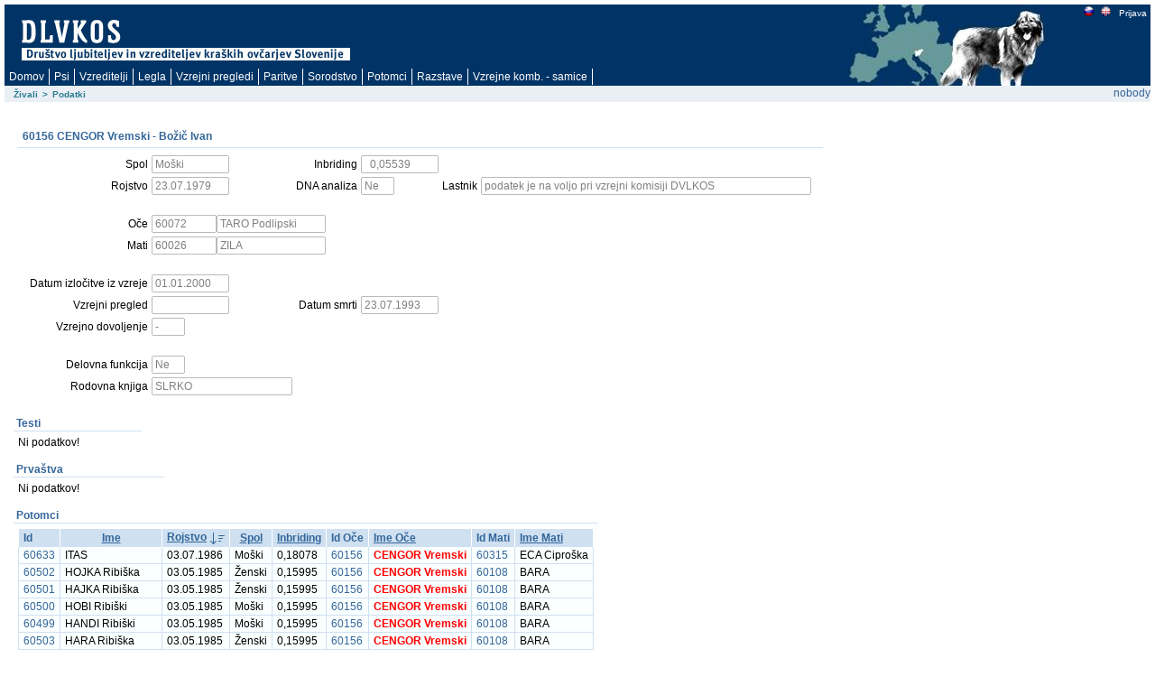

--- FILE ---
content_type: text/html; charset=utf-8
request_url: https://rodica.bf.uni-lj.si/app/f?p=103:2:27655611462284::NO:2:P2_IDZIVALS:2335
body_size: 7762
content:
<html lang="sl" xmlns:htmldb="http://htmldb.oracle.com">
<head>
<meta http-equiv="x-ua-compatible" content="IE=edge" />
<title>Podatki</title>
<link rel="stylesheet" href="/i/themes/theme_1015/theme_V3.css" type="text/css" />
<link rel="stylesheet" href="/i/app_ui/css/Core.min.css?v=5.1.4.00.08" type="text/css" />
<link rel="stylesheet" href="/i/app_ui/css/Theme-Standard.min.css?v=5.1.4.00.08" type="text/css" />
<link rel="stylesheet" href="/i/libraries/jquery-ui/1.10.4/themes/base/jquery-ui.min.css?v=5.1.4.00.08" type="text/css" />

<link rel="stylesheet" href="/i/legacy_ui/css/5.0.min.css?v=5.1.4.00.08" type="text/css" />






<script type="text/javascript">
var apex_img_dir = "/i/", htmldb_Img_Dir = apex_img_dir;
</script>
<!--[if lt IE 9]><script type="text/javascript" src="/i/libraries/jquery/1.12.3/jquery-1.12.3.min.js?v=5.1.4.00.08"></script><![endif]-->
<!--[if gte IE 9]><!--><script type="text/javascript" src="/i/libraries/jquery/2.2.3/jquery-2.2.3.min.js?v=5.1.4.00.08"></script><!--<![endif]-->
<script type="text/javascript" src="/i/libraries/apex/minified/desktop.min.js?v=5.1.4.00.08"></script>
<script type="text/javascript" src="wwv_flow.js_messages?p_app_id=103&p_lang=sl&p_version=5.1.4.00.08-37013365064623"></script>
<script type="text/javascript" src="/i/libraries/apex/minified/legacy.min.js?v=5.1.4.00.08"></script>
<script type="text/javascript" src="/i/libraries/jquery-migrate/1.4.1/jquery-migrate-1.4.1.min.js?v=5.1.4.00.08"></script>






<meta http-equiv="Content-Type" content="text/html; charset=utf-8" />

</head>
<body ><form action="wwv_flow.accept" method="post" name="wwv_flow" id="wwvFlowForm" novalidate >
<input type="hidden" name="p_flow_id" value="103" id="pFlowId" /><input type="hidden" name="p_flow_step_id" value="2" id="pFlowStepId" /><input type="hidden" name="p_instance" value="12600091041535" id="pInstance" /><input type="hidden" name="p_page_submission_id" value="325802087261937346644561734454012330904" id="pPageSubmissionId" /><input type="hidden" name="p_request" value="" id="pRequest" /><input type="hidden" name="p_reload_on_submit" value="A" id="pReloadOnSubmit" /><input type="hidden" value="325802087261937346644561734454012330904" id="pSalt" /><div id="t20PageHeaderWrap">
<div id="t20PageHeader">
<table border="0" cellpadding="0" cellspacing="0" summary="">
<tr>
<td valign="top"><h1><a href="http://www.dlvkos.si"></a></h1></td>
<td id="t20Logo" valign="top"><span > </span><br /></td>
<td id="t20HeaderMiddle"  valign="top" width="100%"><br /></td>
<td id="t20NavBar" valign="top"><a href="f&#x3F;p&#x3D;103&#x3A;2&#x3A;&#x3A;LANG&#x3A;NO&#x3A;&#x3A;FSP_LANGUAGE_PREFERENCE&#x3A;sl" class="t15NavBarItem"><img src="/i/krasevci/slo1.gif" style="margin-top: 2px" height="11" width="11" alt="slo" /></a><a href="f&#x3F;p&#x3D;103&#x3A;2&#x3A;&#x3A;LANG&#x3A;NO&#x3A;&#x3A;FSP_LANGUAGE_PREFERENCE&#x3A;en" class="t15NavBarItem"><img src="/i/krasevci/uk1.gif" style="margin-top: 2px" height="11" width="11" alt="eng" /></a><a href="f&#x3F;p&#x3D;103&#x3A;101&#x3A;12600091041535&#x3A;&#x3A;NO&#x3A;&#x3A;&#x3A;" class="t15NavBarItem"><img src="/i/krasevci/nic.gif" style="margin-top: 2px" height="1" width="1" alt="" />Prijava</a><br /></td>
</tr>
</table>
<div id="t20Tabs" class="tablight"><a href="javascript:apex.submit('T_DOMOV');">Domov</a><a href="javascript:apex.submit('T_ZIVAL');">Psi</a><a href="javascript:apex.submit('T_OSEBE');">Vzreditelji</a><a href="javascript:apex.submit('Legla');">Legla</a><a href="javascript:apex.submit('T_PREGLEDI');">Vzrejni&nbsp;pregledi</a><a href="javascript:apex.submit('T_PARITVE');">Paritve</a><a href="javascript:apex.submit('T_KOMBINACIJE');">Sorodstvo</a><a href="javascript:apex.submit('Potomci');">Potomci</a><a href="javascript:apex.submit('T_RAZSTAVE');">Razstave</a><a href="javascript:apex.submit('T_VZREJNE KOMBINACIJE');">Vzrejne&nbsp;komb.&nbsp;-&nbsp;samice</a></div>
</div>
</div>
<div id="t20BreadCrumbsLeft"><div id="R3685072900628944" class="t15breadcrumb"><ul><li><a href="f?p=103:1:::NO:::">Živali</a></li><li><span>></span></li><li class="t15Current"><span>Podatki</span></li></ul></div></div>
<div id="t20User">nobody</div>

<br />
<table width="100%" summary="" height="70%" cellspacing="0" cellpadding="0" border="0">
	<tr>
	<td class="t15PageBody"><div class="t15Messages" align="center"><span id="APEX_ERROR_MESSAGE" data-template-id="1362920403259348_E" class="apex-page-error u-hidden"></span><span id="APEX_SUCCESS_MESSAGE" data-template-id="1362920403259348_S" class="apex-page-success u-hidden"></span></div><table class="t15FormRegion" cellspacing="0"  border="0" summary="layout" id="R3687146145649254">
<tr>
<td class="t15RegionHeader">60156 CENGOR Vremski  - Božič Ivan</td>
<td align="right" class="t15ButtonHolder"></td>
</tr>
<tr class="t15Body">
<td colspan="2" class="t15Body"><input type="hidden" id="P2_IDZIVALS" name="P2_IDZIVALS" value="2335"><input type="hidden" id="P2_IDOCES" name="P2_IDOCES" value="2210"><input type="hidden" data-for="P2_IDOCES" value="C2UOVn-mfs6lzD6xWLwU7zu8lmJc_XfD8rdnl00SVt3wvId57ovDrjlzFaNDl3T6R-o22wxQ6UdxiyqgGcXUYw"><input type="hidden" id="P2_IDMATIS" name="P2_IDMATIS" value="2198"><input type="hidden" data-for="P2_IDMATIS" value="cAMEZmK7hYC0oZZlP-s2yjUJBINQVsO7I3e2NqiLG7QTTCF5F4Yt4CQoZvS8DjtFgQuVH-65qgBtXUuD23cWsw"><input type="hidden" id="P2_IDLASTNIKS" name="P2_IDLASTNIKS" value="1739"><input type="hidden" data-for="P2_IDLASTNIKS" value="Z0Oirp5exi9P5sPoqGNCjmejecnNNNmf4IbyVp2-6RU6QneizxuqPvsd5i6m0QpyJBoOZhvpCvuZSzl4yf2dUQ"><input type="hidden" id="P2_ID" name="P2_ID" value="60156"><input type="hidden" data-for="P2_ID" value="vMoQLcrVykS6FSV2S2kUNsdZ2z2hkXGCjkg7waJJWknISMH4WUQKoMSP6Nw0RUucBCYpsuJpd_cpMDl5bEKbOQ"><input type="hidden" id="P2_IME" name="P2_IME" value="CENGOR Vremski"><input type="hidden" data-for="P2_IME" value="GQIGHii7RJbqcM1E8hOsbBlo0kd1jqKm1ZFW8WSMfV9Jy2NNwOMb4tWjRXrpkebanjdMzGPfWF9U5LwegBFDCQ"><table id="apex_layout_3687146145649254" border="0" class="formlayout"  role="presentation"><tr><td  align="right"><label for="P2_SPOL" id="P2_SPOL_LABEL"><span class="t15Optional">Spol</span></label></td><td  align="left"><input type="text"  id="P2_SPOL" name="P2_SPOL" class="text_field&#x20;apex-item-text&#x20;apex_disabled" value="Moški" size="10" maxlength="10" readonly="readonly"  /><input type="hidden" data-for="P2_SPOL" value="6Kcyq8O6XSgCbkKkwuYcyd6MxWIIySfrZxqHLgVJKta71Tfqhx4MEaWPX1N9zZGun9SPz_QMsoQjxeWGeX6DgA"></td><td  align="right"><label for="P2_INBREED" id="P2_INBREED_LABEL"><span class="t15Optional">Inbriding</span></label></td><td  align="left"><input type="text"  id="P2_INBREED" name="P2_INBREED" class="text_field&#x20;apex-item-text&#x20;apex_disabled" value="  0,05539" size="10" maxlength="10" readonly="readonly"  /><input type="hidden" data-for="P2_INBREED" value="C5d_Ctwld6SdXxfTOvPJH4S0tGyLrzWYYCM5sc61WXiD3S0OGGEYXpd90tT2CU5974Gdbx651Y3Mo93RnSMPaw"></td></tr><tr><td  align="right"><label for="P2_ROJDT" id="P2_ROJDT_LABEL"><span class="t15Optional">Rojstvo</span></label></td><td  align="left"><input type="text"  id="P2_ROJDT" name="P2_ROJDT" class="text_field&#x20;apex-item-text&#x20;apex_disabled" value="23.07.1979" size="10" maxlength="10" readonly="readonly"  /><input type="hidden" data-for="P2_ROJDT" value="6mRdgpzrYTGTx4H-6OE9mlbjPRYoe8HBgYfUXvpyqhQFdv9Mxay4dxr4AujkPpSbojkAkSWrmTHU5ymtj1Kpmw"></td><td  align="right"><label for="P2_DNA" id="P2_DNA_LABEL"><span class="t15Optional">DNA analiza</span></label></td><td  align="left"><input type="text"  id="P2_DNA" name="P2_DNA" class="text_field&#x20;apex-item-text&#x20;apex_disabled" value="Ne" size="3" maxlength="3" readonly="readonly"  /><input type="hidden" data-for="P2_DNA" value="_OeEayngrIPFT7MLD5QBr0OzZZ2W2W2S0VOGIeMaWvEcyB8dzd_OEHFYuWXvDAFwrlqZ04dZWucideCz-XRjPw"></td><td  align="right"><label for="P2_LAST_IME_NE" id="P2_LAST_IME_NE_LABEL"><span class="t15Optional">Lastnik</span></label></td><td  align="left"><input type="text"  id="P2_LAST_IME_NE" name="P2_LAST_IME_NE" class="text_field&#x20;apex-item-text&#x20;apex_disabled" value="podatek je na voljo pri vzrejni komisiji DVLKOS" size="50" maxlength="50" readonly="readonly"  /><input type="hidden" data-for="P2_LAST_IME_NE" value="bn95YE7yfoKOfYaIfmydskza24A4P87xC9JuXA48SGl6opDNpyUjScPpoMJb6TsjS4R8jMKX_WIRuJvYhdYoDA"></td></tr><tr><td nowrap="nowrap" align="right"><span class="t15NoLabel"></span></td><td  align="left"><span id="P2_BR1"  class="display_only&#x20;apex-item-display-only" ><br /></span></td></tr><tr><td  align="right"><label for="P2_IDOCE" id="P2_IDOCE_LABEL"><span class="t15Optional">Oče</span></label></td><td colspan="3"  align="left"><input type="text"  id="P2_IDOCE" name="P2_IDOCE" class="text_field&#x20;apex-item-text&#x20;apex_disabled" value="60072" size="8" maxlength="20" readonly="readonly"  /><input type="hidden" data-for="P2_IDOCE" value="3HHqVaGHbEepuWiq1lcrw2DMB6DGwkVtxqQ_fmUNJnGKdiNfC19BTu-VqEzAREbH5ClrufpKvmDRxgvLmxxrEw"><label for="P2_IMEOCE" id="P2_IMEOCE_LABEL"><span class="t15Optional"></span></label><input type="text"  id="P2_IMEOCE" name="P2_IMEOCE" class="text_field&#x20;apex-item-text&#x20;apex_disabled" value="TARO Podlipski" size="15" maxlength="50" readonly="readonly"  /><input type="hidden" data-for="P2_IMEOCE" value="f49nhKTk7rR5AUOS9mEbJQT5MQhQQ-uZgumDZ6OxHEf-nyQVyji6SOukbR34OOc9WZdIVeN_FCPNkjC4SoStnQ"></td></tr><tr><td  align="right"><label for="P2_IDMATI" id="P2_IDMATI_LABEL"><span class="t15Optional">Mati</span></label></td><td colspan="3"  align="left"><input type="text"  id="P2_IDMATI" name="P2_IDMATI" class="text_field&#x20;apex-item-text&#x20;apex_disabled" value="60026" size="8" maxlength="20" readonly="readonly"  /><input type="hidden" data-for="P2_IDMATI" value="cPsZGj4dV51UwR6gKQoXM2gaAhprc31wXWkVJPda9IPfXCvMvCZYrsJQ3alir5f9t99fDpETX-E2rXStv2NAvw"><label for="P2_IMEMATI" id="P2_IMEMATI_LABEL"><span class="t15Optional"></span></label><input type="text"  id="P2_IMEMATI" name="P2_IMEMATI" class="text_field&#x20;apex-item-text&#x20;apex_disabled" value="ZILA" size="15" maxlength="50" readonly="readonly"  /><input type="hidden" data-for="P2_IMEMATI" value="EHU4oPulm1wwTohp44DlBH2X_qL2jd1qFBCA5WGu-8TVby4yEIMSqr60tv43Nxf-Jwqx4E8ENBtFZosA-SpFHw"></td></tr><tr><td nowrap="nowrap" align="right"><span class="t15NoLabel"></span></td><td  align="left"><span id="P2_BR3"  class="display_only&#x20;apex-item-display-only" ><br /></span></td></tr><tr><td  align="right"><label for="P2_IZLDT" id="P2_IZLDT_LABEL"><span class="t15Optional">Datum izločitve iz vzreje</span></label></td><td  align="left"><input type="text"  id="P2_IZLDT" name="P2_IZLDT" class="text_field&#x20;apex-item-text&#x20;apex_disabled" value="01.01.2000" size="10" maxlength="10" readonly="readonly"  /><input type="hidden" data-for="P2_IZLDT" value="JTknX_N9XdkmjAeme-VWB6vPR3e-jGxE8GAn9PLblPT-aGhB3g3v_kv9pH235tRapmBY536JVQXIFsBmeH0MHQ"></td></tr><tr><td  align="right"><label for="P2_PREGLEDDT" id="P2_PREGLEDDT_LABEL"><span class="t15Optional">Vzrejni pregled</span></label></td><td  align="left"><input type="text"  id="P2_PREGLEDDT" name="P2_PREGLEDDT" class="text_field&#x20;apex-item-text&#x20;apex_disabled" value="" size="10" maxlength="50" readonly="readonly"  /><input type="hidden" data-for="P2_PREGLEDDT" value="LEyrfExjW_eLBy0MkGW-0D6uiXjYf8CAU5N06IgcqIO7onAltjjLz93p0YU0zLl_z3cj6I6LUjc2_AXTaLkfEw"></td><td  align="right"><label for="P2_SMRTDT" id="P2_SMRTDT_LABEL"><span class="t15Optional">Datum smrti</span></label></td><td  align="left"><input type="text"  id="P2_SMRTDT" name="P2_SMRTDT" class="text_field&#x20;apex-item-text&#x20;apex_disabled" value="23.07.1993" size="10" maxlength="10" readonly="readonly"  /><input type="hidden" data-for="P2_SMRTDT" value="sxMvhV388ZCuXLTHFKv7WaWk1LMQ8D4aBZNuL6KRM-4AKDEng7m3nOGe00K443uVuu_3TAM9xITDJ0uMF4GBmg"></td></tr><tr><td  align="right"><label for="P2_DOVOLJENJE" id="P2_DOVOLJENJE_LABEL"><span class="t15Optional">Vzrejno dovoljenje</span></label></td><td  align="left"><input type="text"  id="P2_DOVOLJENJE" name="P2_DOVOLJENJE" class="text_field&#x20;apex-item-text&#x20;apex_disabled" value="-" size="3" maxlength="3" readonly="readonly"  /><input type="hidden" data-for="P2_DOVOLJENJE" value="9W-DYYan45L1om1P6iD6HZhnp_MKBR4KJlPsPx-Cq23h_VhnUEyumnWm3bDL08Ai5OY-9O6vNUrs-i2MHNrX0Q"></td></tr><tr><td nowrap="nowrap" align="right"><span class="t15NoLabel"></span></td><td  align="left"><span id="P2_BR4"  class="display_only&#x20;apex-item-display-only" ><br /></span></td></tr><tr><td  align="right"><label for="P2_DELOFUNKCIJA" id="P2_DELOFUNKCIJA_LABEL"><span class="t15Optional">Delovna funkcija</span></label></td><td  align="left"><input type="text"  id="P2_DELOFUNKCIJA" name="P2_DELOFUNKCIJA" class="text_field&#x20;apex-item-text&#x20;apex_disabled" value="Ne" size="3" maxlength="3" readonly="readonly"  /><input type="hidden" data-for="P2_DELOFUNKCIJA" value="ojJ4d-XUK_k8X7Vpr24KxPKApLuapnmZ-DD6oRp2bO2Out1rmSfFfDjP7i8ivgmsBF7pxxCmt9WG3XBhCg9kPA"></td></tr><tr><td nowrap="nowrap" align="right"><label for="P2_ROD_KNJIGA" id="P2_ROD_KNJIGA_LABEL"><span class="t15Optional">Rodovna knjiga</span></label></td><td  align="left" valign="middle"><input type="text"  id="P2_ROD_KNJIGA" name="P2_ROD_KNJIGA" class="text_field&#x20;apex-item-text&#x20;apex_disabled" value="SLRKO" size="20" maxlength="4000" readonly="readonly"  /><input type="hidden" data-for="P2_ROD_KNJIGA" value="ccuL000aqESxGvG6c9FpzcDCBE0bL1ogSeDwi4VMJs1VcDw47aaLH6DLdq7r35G7EuLPgGl2JIivse-Ng0InLA"></td></tr></table></td>
</tr>
</table><table width="100%" border="0" cellspacing="0" cellpadding="0" id="R11273720353557564" class="t15ReportsRegion" summary="">
<tr>
<td valign="bottom" class="t15RegionHeader">Testi</td>
<td align="right" class="t15ButtonHolder">&nbsp;&nbsp;&nbsp;</td></tr>
<tr>
<td colspan="2" valign="top" class="t15Body"><div id="report_11273720353557564_catch"><span class="nodatafound">Ni podatkov!</span>
</div></td>
</tr>
</table><table width="100%" border="0" cellspacing="0" cellpadding="0" id="R2076906796437066" class="t15ReportsRegion" summary="">
<tr>
<td valign="bottom" class="t15RegionHeader">Prvaštva</td>
<td align="right" class="t15ButtonHolder">&nbsp;&nbsp;&nbsp;</td></tr>
<tr>
<td colspan="2" valign="top" class="t15Body"><div id="report_2076906796437066_catch"><span class="nodatafound">Ni podatkov!</span>
</div></td>
</tr>
</table><table width="100%" border="0" cellspacing="0" cellpadding="0" id="R1417419155862666" class="t15ReportsRegion" summary="">
<tr>
<td valign="bottom" class="t15RegionHeader">Potomci</td>
<td align="right" class="t15ButtonHolder">&nbsp;&nbsp;&nbsp;</td></tr>
<tr>
<td colspan="2" valign="top" class="t15Body"><div id="report_1417419155862666_catch"><table  id="report_R1417419155862666"  class="t15standard" summary="Report">
<tr ><th class="t15header"  align="left" >Id</th><th class="t15header"  align="center" ><div class="u-Report-sort"><span class="u-Report-sortHeading"><a  href="javascript:apex.widget.report.sort('1417419155862666','fsp_sort_3')" title="Sort by this column">Ime</a></span></div></th><th class="t15header"  align="left" ><div class="u-Report-sort"><span class="u-Report-sortHeading"><a  href="javascript:apex.widget.report.sort('1417419155862666','fsp_sort_4')" title="Sort by this column">Rojstvo</a></span><span class="u-Report-sortIcon a-Icon icon-rpt-sort-desc"></span></div></th><th class="t15header"  align="center" ><div class="u-Report-sort"><span class="u-Report-sortHeading"><a  href="javascript:apex.widget.report.sort('1417419155862666','fsp_sort_5')" title="Sort by this column">Spol</a></span></div></th><th class="t15header"  align="left" ><div class="u-Report-sort"><span class="u-Report-sortHeading"><a  href="javascript:apex.widget.report.sort('1417419155862666','fsp_sort_6')" title="Sort by this column">Inbriding</a></span></div></th><th class="t15header"  align="center" >Id Oče</th><th class="t15header"  align="left" ><div class="u-Report-sort"><span class="u-Report-sortHeading"><a  href="javascript:apex.widget.report.sort('1417419155862666','fsp_sort_8')" title="Sort by this column">Ime Oče</a></span></div></th><th class="t15header"  align="center" >Id Mati</th><th class="t15header"  align="left" ><div class="u-Report-sort"><span class="u-Report-sortHeading"><a  href="javascript:apex.widget.report.sort('1417419155862666','fsp_sort_10')" title="Sort by this column">Ime Mati</a></span></div></th></tr>
<tr class="highlight-row"><td class="t15data" ><a href="f&#x3F;p&#x3D;103&#x3A;2&#x3A;&#x3A;&#x3A;NO&#x3A;2&#x3A;P2_IDZIVALS&#x3A;1965" >60633</a></td><td class="t15data" >ITAS</td><td class="t15data" >03.07.1986</td><td class="t15data" >Moški</td><td class="t15data" >0,18078</td><td class="t15data" ><a href="f&#x3F;p&#x3D;103&#x3A;2&#x3A;&#x3A;&#x3A;NO&#x3A;2&#x3A;P2_IDZIVALS&#x3A;2335" >60156</a></td><td class="t15data" ><span style="font-weight: bold; color: red;">CENGOR Vremski</span></td><td class="t15data" ><a href="f&#x3F;p&#x3D;103&#x3A;2&#x3A;&#x3A;&#x3A;NO&#x3A;2&#x3A;P2_IDZIVALS&#x3A;1678" >60315</a></td><td class="t15data" >ECA Ciproška</td></tr>
<tr class="highlight-row"><td class="t15data" ><a href="f&#x3F;p&#x3D;103&#x3A;2&#x3A;&#x3A;&#x3A;NO&#x3A;2&#x3A;P2_IDZIVALS&#x3A;1899" >60502</a></td><td class="t15data" >HOJKA Ribiška</td><td class="t15data" >03.05.1985</td><td class="t15data" >Ženski</td><td class="t15data" >0,15995</td><td class="t15data" ><a href="f&#x3F;p&#x3D;103&#x3A;2&#x3A;&#x3A;&#x3A;NO&#x3A;2&#x3A;P2_IDZIVALS&#x3A;2335" >60156</a></td><td class="t15data" ><span style="font-weight: bold; color: red;">CENGOR Vremski</span></td><td class="t15data" ><a href="f&#x3F;p&#x3D;103&#x3A;2&#x3A;&#x3A;&#x3A;NO&#x3A;2&#x3A;P2_IDZIVALS&#x3A;2291" >60108</a></td><td class="t15data" >BARA</td></tr>
<tr class="highlight-row"><td class="t15data" ><a href="f&#x3F;p&#x3D;103&#x3A;2&#x3A;&#x3A;&#x3A;NO&#x3A;2&#x3A;P2_IDZIVALS&#x3A;1898" >60501</a></td><td class="t15data" >HAJKA Ribiška</td><td class="t15data" >03.05.1985</td><td class="t15data" >Ženski</td><td class="t15data" >0,15995</td><td class="t15data" ><a href="f&#x3F;p&#x3D;103&#x3A;2&#x3A;&#x3A;&#x3A;NO&#x3A;2&#x3A;P2_IDZIVALS&#x3A;2335" >60156</a></td><td class="t15data" ><span style="font-weight: bold; color: red;">CENGOR Vremski</span></td><td class="t15data" ><a href="f&#x3F;p&#x3D;103&#x3A;2&#x3A;&#x3A;&#x3A;NO&#x3A;2&#x3A;P2_IDZIVALS&#x3A;2291" >60108</a></td><td class="t15data" >BARA</td></tr>
<tr class="highlight-row"><td class="t15data" ><a href="f&#x3F;p&#x3D;103&#x3A;2&#x3A;&#x3A;&#x3A;NO&#x3A;2&#x3A;P2_IDZIVALS&#x3A;1897" >60500</a></td><td class="t15data" >HOBI Ribiški</td><td class="t15data" >03.05.1985</td><td class="t15data" >Moški</td><td class="t15data" >0,15995</td><td class="t15data" ><a href="f&#x3F;p&#x3D;103&#x3A;2&#x3A;&#x3A;&#x3A;NO&#x3A;2&#x3A;P2_IDZIVALS&#x3A;2335" >60156</a></td><td class="t15data" ><span style="font-weight: bold; color: red;">CENGOR Vremski</span></td><td class="t15data" ><a href="f&#x3F;p&#x3D;103&#x3A;2&#x3A;&#x3A;&#x3A;NO&#x3A;2&#x3A;P2_IDZIVALS&#x3A;2291" >60108</a></td><td class="t15data" >BARA</td></tr>
<tr class="highlight-row"><td class="t15data" ><a href="f&#x3F;p&#x3D;103&#x3A;2&#x3A;&#x3A;&#x3A;NO&#x3A;2&#x3A;P2_IDZIVALS&#x3A;1896" >60499</a></td><td class="t15data" >HANDI Ribiški</td><td class="t15data" >03.05.1985</td><td class="t15data" >Moški</td><td class="t15data" >0,15995</td><td class="t15data" ><a href="f&#x3F;p&#x3D;103&#x3A;2&#x3A;&#x3A;&#x3A;NO&#x3A;2&#x3A;P2_IDZIVALS&#x3A;2335" >60156</a></td><td class="t15data" ><span style="font-weight: bold; color: red;">CENGOR Vremski</span></td><td class="t15data" ><a href="f&#x3F;p&#x3D;103&#x3A;2&#x3A;&#x3A;&#x3A;NO&#x3A;2&#x3A;P2_IDZIVALS&#x3A;2291" >60108</a></td><td class="t15data" >BARA</td></tr>
<tr class="highlight-row"><td class="t15data" ><a href="f&#x3F;p&#x3D;103&#x3A;2&#x3A;&#x3A;&#x3A;NO&#x3A;2&#x3A;P2_IDZIVALS&#x3A;1900" >60503</a></td><td class="t15data" >HARA Ribiška</td><td class="t15data" >03.05.1985</td><td class="t15data" >Ženski</td><td class="t15data" >0,15995</td><td class="t15data" ><a href="f&#x3F;p&#x3D;103&#x3A;2&#x3A;&#x3A;&#x3A;NO&#x3A;2&#x3A;P2_IDZIVALS&#x3A;2335" >60156</a></td><td class="t15data" ><span style="font-weight: bold; color: red;">CENGOR Vremski</span></td><td class="t15data" ><a href="f&#x3F;p&#x3D;103&#x3A;2&#x3A;&#x3A;&#x3A;NO&#x3A;2&#x3A;P2_IDZIVALS&#x3A;2291" >60108</a></td><td class="t15data" >BARA</td></tr>
<tr class="highlight-row"><td class="t15data" ><a href="f&#x3F;p&#x3D;103&#x3A;2&#x3A;&#x3A;&#x3A;NO&#x3A;2&#x3A;P2_IDZIVALS&#x3A;1895" >60498</a></td><td class="t15data" >HORDI Ribiški</td><td class="t15data" >03.05.1985</td><td class="t15data" >Moški</td><td class="t15data" >0,15995</td><td class="t15data" ><a href="f&#x3F;p&#x3D;103&#x3A;2&#x3A;&#x3A;&#x3A;NO&#x3A;2&#x3A;P2_IDZIVALS&#x3A;2335" >60156</a></td><td class="t15data" ><span style="font-weight: bold; color: red;">CENGOR Vremski</span></td><td class="t15data" ><a href="f&#x3F;p&#x3D;103&#x3A;2&#x3A;&#x3A;&#x3A;NO&#x3A;2&#x3A;P2_IDZIVALS&#x3A;2291" >60108</a></td><td class="t15data" >BARA</td></tr>
<tr class="highlight-row"><td class="t15data" ><a href="f&#x3F;p&#x3D;103&#x3A;2&#x3A;&#x3A;&#x3A;NO&#x3A;2&#x3A;P2_IDZIVALS&#x3A;1828" >60464</a></td><td class="t15data" >GENA</td><td class="t15data" >15.08.1984</td><td class="t15data" >Ženski</td><td class="t15data" >0,18078</td><td class="t15data" ><a href="f&#x3F;p&#x3D;103&#x3A;2&#x3A;&#x3A;&#x3A;NO&#x3A;2&#x3A;P2_IDZIVALS&#x3A;2335" >60156</a></td><td class="t15data" ><span style="font-weight: bold; color: red;">CENGOR Vremski</span></td><td class="t15data" ><a href="f&#x3F;p&#x3D;103&#x3A;2&#x3A;&#x3A;&#x3A;NO&#x3A;2&#x3A;P2_IDZIVALS&#x3A;1678" >60315</a></td><td class="t15data" >ECA Ciproška</td></tr>
<tr class="highlight-row"><td class="t15data" ><a href="f&#x3F;p&#x3D;103&#x3A;2&#x3A;&#x3A;&#x3A;NO&#x3A;2&#x3A;P2_IDZIVALS&#x3A;1829" >60465</a></td><td class="t15data" >GOCA</td><td class="t15data" >15.08.1984</td><td class="t15data" >Ženski</td><td class="t15data" >0,18078</td><td class="t15data" ><a href="f&#x3F;p&#x3D;103&#x3A;2&#x3A;&#x3A;&#x3A;NO&#x3A;2&#x3A;P2_IDZIVALS&#x3A;2335" >60156</a></td><td class="t15data" ><span style="font-weight: bold; color: red;">CENGOR Vremski</span></td><td class="t15data" ><a href="f&#x3F;p&#x3D;103&#x3A;2&#x3A;&#x3A;&#x3A;NO&#x3A;2&#x3A;P2_IDZIVALS&#x3A;1678" >60315</a></td><td class="t15data" >ECA Ciproška</td></tr>
<tr class="highlight-row"><td class="t15data" ><a href="f&#x3F;p&#x3D;103&#x3A;2&#x3A;&#x3A;&#x3A;NO&#x3A;2&#x3A;P2_IDZIVALS&#x3A;1826" >60462</a></td><td class="t15data" >GOGO</td><td class="t15data" >15.08.1984</td><td class="t15data" >Moški</td><td class="t15data" >0,18078</td><td class="t15data" ><a href="f&#x3F;p&#x3D;103&#x3A;2&#x3A;&#x3A;&#x3A;NO&#x3A;2&#x3A;P2_IDZIVALS&#x3A;2335" >60156</a></td><td class="t15data" ><span style="font-weight: bold; color: red;">CENGOR Vremski</span></td><td class="t15data" ><a href="f&#x3F;p&#x3D;103&#x3A;2&#x3A;&#x3A;&#x3A;NO&#x3A;2&#x3A;P2_IDZIVALS&#x3A;1678" >60315</a></td><td class="t15data" >ECA Ciproška</td></tr>
<tr class="highlight-row"><td class="t15data" ><a href="f&#x3F;p&#x3D;103&#x3A;2&#x3A;&#x3A;&#x3A;NO&#x3A;2&#x3A;P2_IDZIVALS&#x3A;1827" >60463</a></td><td class="t15data" >GEM</td><td class="t15data" >15.08.1984</td><td class="t15data" >Moški</td><td class="t15data" >0,18078</td><td class="t15data" ><a href="f&#x3F;p&#x3D;103&#x3A;2&#x3A;&#x3A;&#x3A;NO&#x3A;2&#x3A;P2_IDZIVALS&#x3A;2335" >60156</a></td><td class="t15data" ><span style="font-weight: bold; color: red;">CENGOR Vremski</span></td><td class="t15data" ><a href="f&#x3F;p&#x3D;103&#x3A;2&#x3A;&#x3A;&#x3A;NO&#x3A;2&#x3A;P2_IDZIVALS&#x3A;1678" >60315</a></td><td class="t15data" >ECA Ciproška</td></tr>
<tr class="highlight-row"><td class="t15data" ><a href="f&#x3F;p&#x3D;103&#x3A;2&#x3A;&#x3A;&#x3A;NO&#x3A;2&#x3A;P2_IDZIVALS&#x3A;1691" >60379</a></td><td class="t15data" >FOX Jankovski</td><td class="t15data" >18.06.1983</td><td class="t15data" >Moški</td><td class="t15data" >0,17313</td><td class="t15data" ><a href="f&#x3F;p&#x3D;103&#x3A;2&#x3A;&#x3A;&#x3A;NO&#x3A;2&#x3A;P2_IDZIVALS&#x3A;2335" >60156</a></td><td class="t15data" ><span style="font-weight: bold; color: red;">CENGOR Vremski</span></td><td class="t15data" ><a href="f&#x3F;p&#x3D;103&#x3A;2&#x3A;&#x3A;&#x3A;NO&#x3A;2&#x3A;P2_IDZIVALS&#x3A;2264" >60083</a></td><td class="t15data" >ALMA</td></tr>
<tr class="highlight-row"><td class="t15data" ><a href="f&#x3F;p&#x3D;103&#x3A;2&#x3A;&#x3A;&#x3A;NO&#x3A;2&#x3A;P2_IDZIVALS&#x3A;1693" >60381</a></td><td class="t15data" >FIDA Jankovska</td><td class="t15data" >18.06.1983</td><td class="t15data" >Ženski</td><td class="t15data" >0,17313</td><td class="t15data" ><a href="f&#x3F;p&#x3D;103&#x3A;2&#x3A;&#x3A;&#x3A;NO&#x3A;2&#x3A;P2_IDZIVALS&#x3A;2335" >60156</a></td><td class="t15data" ><span style="font-weight: bold; color: red;">CENGOR Vremski</span></td><td class="t15data" ><a href="f&#x3F;p&#x3D;103&#x3A;2&#x3A;&#x3A;&#x3A;NO&#x3A;2&#x3A;P2_IDZIVALS&#x3A;2264" >60083</a></td><td class="t15data" >ALMA</td></tr>
<tr class="highlight-row"><td class="t15data" ><a href="f&#x3F;p&#x3D;103&#x3A;2&#x3A;&#x3A;&#x3A;NO&#x3A;2&#x3A;P2_IDZIVALS&#x3A;1692" >60380</a></td><td class="t15data" >FIS Jankovski</td><td class="t15data" >18.06.1983</td><td class="t15data" >Moški</td><td class="t15data" >0,17313</td><td class="t15data" ><a href="f&#x3F;p&#x3D;103&#x3A;2&#x3A;&#x3A;&#x3A;NO&#x3A;2&#x3A;P2_IDZIVALS&#x3A;2335" >60156</a></td><td class="t15data" ><span style="font-weight: bold; color: red;">CENGOR Vremski</span></td><td class="t15data" ><a href="f&#x3F;p&#x3D;103&#x3A;2&#x3A;&#x3A;&#x3A;NO&#x3A;2&#x3A;P2_IDZIVALS&#x3A;2264" >60083</a></td><td class="t15data" >ALMA</td></tr>
<tr class="highlight-row"><td class="t15data" ><a href="f&#x3F;p&#x3D;103&#x3A;2&#x3A;&#x3A;&#x3A;NO&#x3A;2&#x3A;P2_IDZIVALS&#x3A;1694" >60382</a></td><td class="t15data" >FONDA Jankovska</td><td class="t15data" >18.06.1983</td><td class="t15data" >Ženski</td><td class="t15data" >0,17313</td><td class="t15data" ><a href="f&#x3F;p&#x3D;103&#x3A;2&#x3A;&#x3A;&#x3A;NO&#x3A;2&#x3A;P2_IDZIVALS&#x3A;2335" >60156</a></td><td class="t15data" ><span style="font-weight: bold; color: red;">CENGOR Vremski</span></td><td class="t15data" ><a href="f&#x3F;p&#x3D;103&#x3A;2&#x3A;&#x3A;&#x3A;NO&#x3A;2&#x3A;P2_IDZIVALS&#x3A;2264" >60083</a></td><td class="t15data" >ALMA</td></tr>
<tr>
    <td colspan="99" class="t15afterrows">
        <span class="left"></span>
        <table style="float:right;text-align:right;" summary="pagination"><tr><td colspan="12" align="right" ><table role="presentation" ><tr><td class="pagination"></td><td class="pagination"></td><td nowrap="nowrap" class="pagination"><span class="fielddata">1 - 15</span></td><td class="pagination"><table border="0" cellspacing="0" cellpadding="0" role="presentation" ><tr><td><a href="javascript:apex.widget.report.paginate('1417419155862666', {min:16,max:15,fetched:15});" class="fielddata">Next</a></td><td><a href="javascript:apex.widget.report.paginate('1417419155862666', {min:16,max:15,fetched:15});"><img src="/i/jtfunexe.gif" width="16" height="16" alt="Next" /></a></td></tr></table></td><td class="pagination"></td></tr></table></td></tr></table>
    </td>
</tr></table></div></td>
</tr>
</table><table width="100%" border="0" cellspacing="0" cellpadding="0" id="R1633000625376239" class="t15ReportsRegion" summary="">
<tr>
<td valign="bottom" class="t15RegionHeader">Bratje in sestre</td>
<td align="right" class="t15ButtonHolder">&nbsp;&nbsp;&nbsp;</td></tr>
<tr>
<td colspan="2" valign="top" class="t15Body"><table  id="report_R1633000625376239"  class="t15standard" summary="Report">
<tr ><th class="t15header"  align="left" >Id</th><th class="t15header"  align="center" ><div class="u-Report-sort"><span class="u-Report-sortHeading"><a  href="f?p=103:2::fsp_sort_3:RP:::&fsp_region_id=1633000625376239" title="Sort by this column">Ime</a></span></div></th><th class="t15header"  align="left" ><div class="u-Report-sort"><span class="u-Report-sortHeading"><a  href="f?p=103:2::fsp_sort_4:RP:::&fsp_region_id=1633000625376239" title="Sort by this column">Rojstvo</a></span><span class="u-Report-sortIcon a-Icon icon-rpt-sort-desc"></span></div></th><th class="t15header"  align="center" ><div class="u-Report-sort"><span class="u-Report-sortHeading"><a  href="f?p=103:2::fsp_sort_5:RP:::&fsp_region_id=1633000625376239" title="Sort by this column">Spol</a></span></div></th><th class="t15header"  align="left" ><div class="u-Report-sort"><span class="u-Report-sortHeading"><a  href="f?p=103:2::fsp_sort_6:RP:::&fsp_region_id=1633000625376239" title="Sort by this column">Inbriding</a></span></div></th><th class="t15header"  align="center" >Id Oče</th><th class="t15header"  align="left" ><div class="u-Report-sort"><span class="u-Report-sortHeading"><a  href="f?p=103:2::fsp_sort_8:RP:::&fsp_region_id=1633000625376239" title="Sort by this column">Ime Oče</a></span></div></th><th class="t15header"  align="center" >Id Mati</th><th class="t15header"  align="left" ><div class="u-Report-sort"><span class="u-Report-sortHeading"><a  href="f?p=103:2::fsp_sort_10:RP:::&fsp_region_id=1633000625376239" title="Sort by this column">Ime Mati</a></span></div></th></tr>
<tr class="highlight-row"><td class="t15data" ><a href="f&#x3F;p&#x3D;103&#x3A;2&#x3A;&#x3A;&#x3A;NO&#x3A;2&#x3A;P2_IDZIVALS&#x3A;2334" >60155</a></td><td class="t15data" >CINTA Vremska</td><td class="t15data" >23.07.1979</td><td class="t15data" >Ženski</td><td class="t15data" >0,05539</td><td class="t15data" ><a href="f&#x3F;p&#x3D;103&#x3A;2&#x3A;&#x3A;&#x3A;NO&#x3A;2&#x3A;P2_IDZIVALS&#x3A;2210" >60072</a></td><td class="t15data" >TARO Podlipski</td><td class="t15data" ><a href="f&#x3F;p&#x3D;103&#x3A;2&#x3A;&#x3A;&#x3A;NO&#x3A;2&#x3A;P2_IDZIVALS&#x3A;2198" >60026</a></td><td class="t15data" >ZILA</td></tr>
<tr class="highlight-row"><td class="t15data" ><a href="f&#x3F;p&#x3D;103&#x3A;2&#x3A;&#x3A;&#x3A;NO&#x3A;2&#x3A;P2_IDZIVALS&#x3A;2337" >60158</a></td><td class="t15data" >CANDER Vremski</td><td class="t15data" >23.07.1979</td><td class="t15data" >Moški</td><td class="t15data" >0,05539</td><td class="t15data" ><a href="f&#x3F;p&#x3D;103&#x3A;2&#x3A;&#x3A;&#x3A;NO&#x3A;2&#x3A;P2_IDZIVALS&#x3A;2210" >60072</a></td><td class="t15data" >TARO Podlipski</td><td class="t15data" ><a href="f&#x3F;p&#x3D;103&#x3A;2&#x3A;&#x3A;&#x3A;NO&#x3A;2&#x3A;P2_IDZIVALS&#x3A;2198" >60026</a></td><td class="t15data" >ZILA</td></tr>
<tr class="highlight-row"><td class="t15data" ><a href="f&#x3F;p&#x3D;103&#x3A;2&#x3A;&#x3A;&#x3A;NO&#x3A;2&#x3A;P2_IDZIVALS&#x3A;2336" >60157</a></td><td class="t15data" >CIBER Vremski</td><td class="t15data" >23.07.1979</td><td class="t15data" >Moški</td><td class="t15data" >0,05539</td><td class="t15data" ><a href="f&#x3F;p&#x3D;103&#x3A;2&#x3A;&#x3A;&#x3A;NO&#x3A;2&#x3A;P2_IDZIVALS&#x3A;2210" >60072</a></td><td class="t15data" >TARO Podlipski</td><td class="t15data" ><a href="f&#x3F;p&#x3D;103&#x3A;2&#x3A;&#x3A;&#x3A;NO&#x3A;2&#x3A;P2_IDZIVALS&#x3A;2198" >60026</a></td><td class="t15data" >ZILA</td></tr>
<tr>
    <td colspan="99" class="t15afterrows">
        <span class="left"></span>
        <table style="float:right;text-align:right;" summary="pagination"><tr><td colspan="12" align="right" ><table role="presentation" ><tr><td class="pagination"></td><td class="pagination"></td><td nowrap="nowrap" class="pagination"><span class="fielddata">1 - 3</span></td><td class="pagination"></td><td class="pagination"></td></tr></table></td></tr></table>
    </td>
</tr></table></td>
</tr>
</table><table cellpadding="0" cellspacing="0" border="0" summary="" width="100%" class="t15ReportsRegion100Width" id="R1466208730950694">
<tr>
<td class="t15RegionHeader">Drevo sorodstva</td>
<td align="right" class="t15ButtonHolder">&nbsp;&nbsp;&nbsp;</td>
</tr>
<tr>
<td class="t15Body" colspan="2"><table id="apex_layout_1466208730950694" border="0" class="formlayout"  role="presentation"><tr><td  align="left"><a class="t15optionalwithhelp" href="javascript:popupFieldHelp('1467320880120403','12600091041535')" tabindex="999">Nivo</a></td><td  align="left"><select  id="P2_NIVO" name="P2_NIVO" class="selectlist&#x20;apex-item-select" size="1" onchange="location.href&#x3D;&#x27;f&#x3F;p&#x3D;103&#x3A;2&#x3A;12600091041535&#x3A;&#x3A;NO&#x3A;&#x3A;P2_NIVO&#x3A;&#x27;&#x2B;encodeURIComponent&#x28;this.options&#x5B;selectedIndex&#x5D;.value&#x29;&#x3B;" ><option value="4" selected="selected" >4</option>
<option value="5">5</option>
<option value="6">6</option>
<option value="7">7</option>
<option value="8">8</option>
</select></td></tr></table><div id="InbreedDiv">.</div>
<table border="1" style="{border-collapse: collapse; width: 100%; border-color: #cfe0f1;}">
<tr>
<td class="td2210" rowspan="8" style="width:25%; ">
<a href="f?p=103:2:12600091041535::NO:2:P2_IDZIVALS:2210">
60072</a>

<BR>
TARO Podlipski
</td>
<td class="td4819" rowspan="4" style="width:25%; ">
<a href="f?p=103:2:12600091041535::NO:2:P2_IDZIVALS:4819">
1311- 2-PRIMO</a>

<BR>
BRK NF 2
</td>
<td class="td" rowspan="2" style="width:25%; ">
<a href="f?p=103:2:12600091041535::NO:2:P2_IDZIVALS:">
</a>

<BR>

</td>
<td class="td" rowspan="1" style="width:25%; ">
<a href="f?p=103:2:12600091041535::NO:2:P2_IDZIVALS:">
</a>

<BR>

</td>
</tr>
<tr>
<td class="td" rowspan="1" style="width:25%; ">
<a href="f?p=103:2:12600091041535::NO:2:P2_IDZIVALS:">
</a>

<BR>

</td>
</tr>
<tr>
<td class="td" rowspan="2" style="width:25%; ">
<a href="f?p=103:2:12600091041535::NO:2:P2_IDZIVALS:">
</a>

<BR>

</td>
<td class="td" rowspan="1" style="width:25%; ">
<a href="f?p=103:2:12600091041535::NO:2:P2_IDZIVALS:">
</a>

<BR>

</td>
</tr>
<tr>
<td class="td" rowspan="1" style="width:25%; ">
<a href="f?p=103:2:12600091041535::NO:2:P2_IDZIVALS:">
</a>

<BR>

</td>
</tr>
<tr>
<td class="td1497" rowspan="4" style="width:25%; ">
<a href="f?p=103:2:12600091041535::NO:2:P2_IDZIVALS:1497">
73</a>
<img style="position: relative; top: 3px;" src="/i/krasevci/photo.gif" height="14">

<BR>
TISA Podlipska
 <span style="font-size:11px;">( 0,17365)</span>
</td>
<td class="td1499" rowspan="2" style="width:25%; ">
<a href="f?p=103:2:12600091041535::NO:2:P2_IDZIVALS:1499">
187</a>

<BR>
BOR
</td>
<td class="td4221" rowspan="1" style="width:25%; ">
<a href="f?p=103:2:12600091041535::NO:2:P2_IDZIVALS:4221">
1586-1</a>

<BR>
BIDJOV Mirnski
</td>
</tr>
<tr>
<td class="td4229" rowspan="1" style="width:25%; ">
<a href="f?p=103:2:12600091041535::NO:2:P2_IDZIVALS:4229">
1562-1</a>

<BR>
BISTRA
</td>
</tr>
<tr>
<td class="td1065" rowspan="2" style="width:25%; ">
<a href="f?p=103:2:12600091041535::NO:2:P2_IDZIVALS:1065">
366</a>

<BR>
PIKA
 <span style="font-size:11px;">( 0,15862)</span>
</td>
<td class="td3903" rowspan="1" style="width:25%; ">
<a href="f?p=103:2:12600091041535::NO:2:P2_IDZIVALS:3903">
331</a>

<BR>
HIL Framski
</td>
</tr>
<tr>
<td class="td1494" rowspan="1" style="width:25%; ">
<a href="f?p=103:2:12600091041535::NO:2:P2_IDZIVALS:1494">
9</a>

<BR>
MUNDA Cvetlična
 <span style="font-size:11px;">( 0,06487)</span>
</td>
</tr>
<tr>
<tr>
<td class="td2198" rowspan="8" style="width:25%; ">
<a href="f?p=103:2:12600091041535::NO:2:P2_IDZIVALS:2198">
60026</a>
<img style="position: relative; top: 3px;" src="/i/krasevci/photo.gif" height="14">

<BR>
ZILA
 <span style="font-size:11px;">( 0,23514)</span>
</td>
<td class="td2168" rowspan="4" style="width:25%; ">
<a href="f?p=103:2:12600091041535::NO:2:P2_IDZIVALS:2168">
398</a>

<BR>
TARZAN
 <span style="font-size:11px;">( 0,28629)</span>
</td>
<td class="td1070" rowspan="2" style="width:25%; ">
<a href="f?p=103:2:12600091041535::NO:2:P2_IDZIVALS:1070">
360</a>

<BR>
ORLI
 <span style="font-size:11px;">( 0,11914)</span>
</td>
<td class="td3934" rowspan="1" style="width:25%; ">
<a href="f?p=103:2:12600091041535::NO:2:P2_IDZIVALS:3934">
562</a>

<BR>
JOCO
 <span style="font-size:11px;">( 0,07895)</span>
</td>
</tr>
<tr>
<td class="td3946" rowspan="1" style="width:25%; ">
<a href="f?p=103:2:12600091041535::NO:2:P2_IDZIVALS:3946">
524</a>

<BR>
KRASNA Ratislavska
 <span style="font-size:11px;">( 0,14181)</span>
</td>
</tr>
<tr>
<td class="td1064" rowspan="2" style="width:25%; ">
<a href="f?p=103:2:12600091041535::NO:2:P2_IDZIVALS:1064">
357</a>

<BR>
PLIMA Rastislavska
 <span style="font-size:11px;">( 0,16566)</span>
</td>
<td class="td3934" rowspan="1" style="width:25%; ">
<a href="f?p=103:2:12600091041535::NO:2:P2_IDZIVALS:3934">
562</a>

<BR>
JOCO
 <span style="font-size:11px;">( 0,07895)</span>
</td>
</tr>
<tr>
<td class="td1501" rowspan="1" style="width:25%; ">
<a href="f?p=103:2:12600091041535::NO:2:P2_IDZIVALS:1501">
303</a>

<BR>
HERA Framska
</td>
</tr>
<tr>
<td class="td2176" rowspan="4" style="width:25%; ">
<a href="f?p=103:2:12600091041535::NO:2:P2_IDZIVALS:2176">
407</a>

<BR>
TERA Vajkardska
 <span style="font-size:11px;">( 0,27046)</span>
</td>
<td class="td1492" rowspan="2" style="width:25%; ">
<a href="f?p=103:2:12600091041535::NO:2:P2_IDZIVALS:1492">
7</a>

<BR>
MUNGO Rastislavski
 <span style="font-size:11px;">( 0,14181)</span>
</td>
<td class="td3922" rowspan="1" style="width:25%; ">
<a href="f?p=103:2:12600091041535::NO:2:P2_IDZIVALS:3922">
297</a>

<BR>
GROM
</td>
</tr>
<tr>
<td class="td1501" rowspan="1" style="width:25%; ">
<a href="f?p=103:2:12600091041535::NO:2:P2_IDZIVALS:1501">
303</a>

<BR>
HERA Framska
</td>
</tr>
<tr>
<td class="td1062" rowspan="2" style="width:25%; ">
<a href="f?p=103:2:12600091041535::NO:2:P2_IDZIVALS:1062">
354</a>

<BR>
PALMA Valvazorska
 <span style="font-size:11px;">( 0,22002)</span>
</td>
<td class="td1493" rowspan="1" style="width:25%; ">
<a href="f?p=103:2:12600091041535::NO:2:P2_IDZIVALS:1493">
8</a>
<img style="position: relative; top: 3px;" src="/i/krasevci/photo.gif" height="14">

<BR>
NIKSON
 <span style="font-size:11px;">( 0,11914)</span>
</td>
</tr>
<tr>
<td class="td1495" rowspan="1" style="width:25%; ">
<a href="f?p=103:2:12600091041535::NO:2:P2_IDZIVALS:1495">
11</a>

<BR>
MIKICA Rastislavska
 <span style="font-size:11px;">( 0,14181)</span>
</td>
</tr>
<tr>
</table>
<style type="text/css">
</style>
<script LANGUAGE="javascript">
document.getElementById('InbreedDiv').innerHTML = '<br />Doprinos k inbreedingu:<table style="border: none; border-collapse: collapse;"></table><br />';
</script>
<BR>
Legenda testi:
<BR>
<span style="-moz-border-radius: 5px; -webkit-border-radius: 5px; background-color:#009933; font-family:verdana;color:white;font-size:10px; font-weight: bold; padding:0px 2px 1px 2px; white-space: nowrap;">HD-x/x</span>  - HD stopnje x/x pri izbrani živali
<BR>
<BR>
Testi:
<BR>
 HD - kolčna displazija (Hyp Dysplasia)
<BR>
 HD: A - brez znakov displazije,
 B - prehodnja stopnja/sumljivo,
 C - lahka stopnja,
 D - srednja stopnja,
 E - huda stopnja
</td>
</tr>
</table></td>
	<td align="right" valign="top"><img src="/i/f_spacer.gif" width="15" height="3" alt="" /></td>
	<td class="t15RightBar" align="right" valign="top"></td>
</tr>
</table>
<hr />
<div class="t15customize"></div>
<br />

<input type="hidden" id="pPageItemsRowVersion" value="ieF2JDZlhOgmxbKVBaQCYT_5aSLM2bBmDocuZNTA216llMDcUDBJr1ip-DbnSo6umqXcilvydrNK3ldOkujxgA" /><input type="hidden" id="pPageItemsProtected" value="[base64]" /></form>








<script type="text/javascript" src="/i/libraries/apex/minified/widget.report.min.js?v=5.1.4.00.08"></script>
<script type="text/javascript">
apex.jQuery( document ).ready( function() {
(function(){apex.widget.report.init("R11273720353557564",{"styleMouseOver":"#cfe0f1","styleChecked":"#cfe0f1","internalRegionId":"11273720353557564"});})();
(function(){apex.widget.report.init("R2076906796437066",{"styleMouseOver":"#cfe0f1","styleChecked":"#cfe0f1","internalRegionId":"2076906796437066"});})();
(function(){apex.widget.report.init("R1417419155862666",{"styleMouseOver":"#cfe0f1","styleChecked":"#cfe0f1","internalRegionId":"1417419155862666"});})();
(function(){apex.widget.report.init("R1633000625376239",{"styleMouseOver":"#cfe0f1","styleChecked":"#cfe0f1","internalRegionId":"1633000625376239"});})();
(function(){apex.widget.selectList("#P2_NIVO",{"ajaxIdentifier":"IfK3VwkjmqNRc3o_9Rlq44aG-McpKdUaYrXboScl1Dlfye1eBJwz2Wst6niitYeQ"});})();


});</script>

</body>
</html>